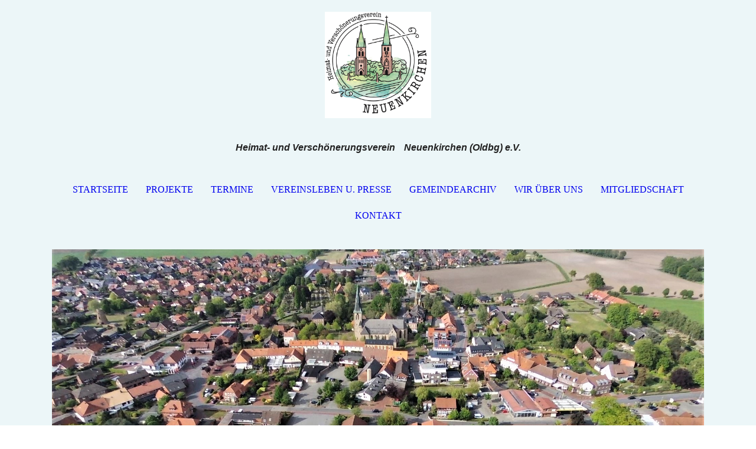

--- FILE ---
content_type: text/html; charset=utf-8
request_url: https://hvv-neuenkirchen.de/PROJEKTE
body_size: 56939
content:
<!DOCTYPE html><html lang="de"><head><meta http-equiv="Content-Type" content="text/html; charset=UTF-8"><title>Unsere Projekte</title><meta name="keywords" content="Errichtung eines neuen Aussichtsturms am Steigenberg"><link href="https://hvv-neuenkirchen.de/PROJEKTE" rel="canonical"><meta content="Unsere Projekte" property="og:title"><meta content="website" property="og:type"><meta content="https://hvv-neuenkirchen.de/PROJEKTE" property="og:url"><script>
              window.beng = window.beng || {};
              window.beng.env = {
                language: "en",
                country: "US",
                mode: "deploy",
                context: "page",
                pageId: "000001125332",
                skeletonId: "",
                scope: "HTO01FLQNMRE",
                isProtected: false,
                navigationText: "PROJEKTE",
                instance: "1",
                common_prefix: "https://homepagedesigner.telekom.de",
                design_common: "https://homepagedesigner.telekom.de/beng/designs/",
                design_template: "oem/cm_dh_087",
                path_design: "https://homepagedesigner.telekom.de/beng/designs/data/oem/cm_dh_087/",
                path_res: "https://homepagedesigner.telekom.de/res/",
                path_bengres: "https://homepagedesigner.telekom.de/beng/res/",
                masterDomain: "",
                preferredDomain: "",
                preprocessHostingUri: function(uri) {
                  
                    return uri || "";
                  
                },
                hideEmptyAreas: true
              };
            </script><script xmlns="http://www.w3.org/1999/xhtml" src="https://homepagedesigner.telekom.de/cm4all-beng-proxy/beng-proxy.js">;</script><link xmlns="http://www.w3.org/1999/xhtml" rel="stylesheet" href="https://homepagedesigner.telekom.de/.cm4all/e/static/3rdparty/font-awesome/css/font-awesome.min.css"></link><link rel="stylesheet" type="text/css" href="//homepagedesigner.telekom.de/.cm4all/res/static/libcm4all-js-widget/3.89.7/css/widget-runtime.css"/>

<link rel="stylesheet" type="text/css" href="//homepagedesigner.telekom.de/.cm4all/res/static/beng-editor/5.3.130/css/deploy.css"/>

<link rel="stylesheet" type="text/css" href="//homepagedesigner.telekom.de/.cm4all/res/static/libcm4all-js-widget/3.89.7/css/slideshow-common.css"/>

<script src="//homepagedesigner.telekom.de/.cm4all/res/static/jquery-1.7/jquery.js">;</script><script src="//homepagedesigner.telekom.de/.cm4all/res/static/prototype-1.7.3/prototype.js">;</script><script src="//homepagedesigner.telekom.de/.cm4all/res/static/jslib/1.4.1/js/legacy.js">;</script><script src="//homepagedesigner.telekom.de/.cm4all/res/static/libcm4all-js-widget/3.89.7/js/widget-runtime.js">;</script>

<script src="//homepagedesigner.telekom.de/.cm4all/res/static/libcm4all-js-widget/3.89.7/js/slideshow-common.js">;</script>

<script src="//homepagedesigner.telekom.de/.cm4all/res/static/beng-editor/5.3.130/js/deploy.js">;</script>

<link href="https://homepagedesigner.telekom.de/.cm4all/designs/static/oem/cm_dh_087/1769040019.83608/css/main.css" rel="stylesheet" type="text/css"><meta name="viewport" content="width=device-width, initial-scale=1, user-scalable=yes"><link href="https://homepagedesigner.telekom.de/.cm4all/designs/static/oem/cm_dh_087/1769040019.83608/css/responsive.css" rel="stylesheet" type="text/css"><link href="https://homepagedesigner.telekom.de/.cm4all/designs/static/oem/cm_dh_087/1769040019.83608/css/cm-templates-global-style.css" rel="stylesheet" type="text/css"><script type="text/javascript" src="https://homepagedesigner.telekom.de/.cm4all/designs/static/oem/cm_dh_087/1769040019.83608/js/effects.js"></script><script type="text/javascript" src="https://homepagedesigner.telekom.de/.cm4all/designs/static/oem/cm_dh_087/1769040019.83608/js/cm_template-focus-point.js"></script><link href="/.cm4all/handler.php/vars.css?v=20260117154647" type="text/css" rel="stylesheet"><style type="text/css">.cm-logo {background-image: url("/.cm4all/uproc.php/0/.Logo%20Heimatverein%20Neu%2025.04.png/picture-1200?_=18f490906fe");
        background-position: 50% 100%;
background-size: auto 90%;
background-repeat: no-repeat;
      }</style><script type="text/javascript">window.cmLogoWidgetId = "TKOMSI_cm4all_com_widgets_Logo_26394320";
            window.cmLogoGetCommonWidget = function (){
                return new cm4all.Common.Widget({
            base    : "/PROJEKTE",
            session : "",
            frame   : "",
            path    : "TKOMSI_cm4all_com_widgets_Logo_26394320"
        })
            };
            window.logoConfiguration = {
                "cm-logo-x" : "50%",
        "cm-logo-y" : "100%",
        "cm-logo-v" : "2.0",
        "cm-logo-w" : "auto",
        "cm-logo-h" : "90%",
        "cm-logo-di" : "oem/cm_dh_087",
        "cm-logo-u" : "uro-service://",
        "cm-logo-k" : "%7B%22ticket%22%3A%2266378f9f2341556e5412460e%22%2C%22serviceId%22%3A%220%22%2C%22locale%22%3A%22%22%2C%22path%22%3A%22%2F%22%2C%22name%22%3A%22Logo%20Heimatverein%20Neu%2025.04.png%22%2C%22origin%22%3A%22upload%22%2C%22type%22%3A%22image%2Fpng%22%2C%22size%22%3A342600%2C%22width%22%3A554%2C%22height%22%3A556%2C%22duration%22%3A%22%22%2C%22rotation%22%3A1%2C%22task%22%3A%22none%22%2C%22progress%22%3A%22none%22%2C%22result%22%3A%22none%22%2C%22source%22%3A%22%22%2C%22start%22%3A%2218f490906fe%22%2C%22now%22%3A%2218f490929a0%22%2C%22_update%22%3A16%2C%22_index%22%3A1%2C%22_media%22%3A%22image%22%2C%22_hash%22%3A%22a07fa552%22%2C%22_extension%22%3A%22%22%2C%22_xlate%22%3A%22Logo%20Heimatverein%20Neu%2025.04.png%22%2C%22_selected%22%3Atrue%7D",
        "cm-logo-bc" : "",
        "cm-logo-ln" : "",
        "cm-logo-ln$" : "",
        "cm-logo-hi" : false
        ,
        _logoBaseUrl : "uro-service:\/\/",
        _logoPath : "%7B%22ticket%22%3A%2266378f9f2341556e5412460e%22%2C%22serviceId%22%3A%220%22%2C%22locale%22%3A%22%22%2C%22path%22%3A%22%2F%22%2C%22name%22%3A%22Logo%20Heimatverein%20Neu%2025.04.png%22%2C%22origin%22%3A%22upload%22%2C%22type%22%3A%22image%2Fpng%22%2C%22size%22%3A342600%2C%22width%22%3A554%2C%22height%22%3A556%2C%22duration%22%3A%22%22%2C%22rotation%22%3A1%2C%22task%22%3A%22none%22%2C%22progress%22%3A%22none%22%2C%22result%22%3A%22none%22%2C%22source%22%3A%22%22%2C%22start%22%3A%2218f490906fe%22%2C%22now%22%3A%2218f490929a0%22%2C%22_update%22%3A16%2C%22_index%22%3A1%2C%22_media%22%3A%22image%22%2C%22_hash%22%3A%22a07fa552%22%2C%22_extension%22%3A%22%22%2C%22_xlate%22%3A%22Logo%20Heimatverein%20Neu%2025.04.png%22%2C%22_selected%22%3Atrue%7D"
        };
          jQuery(document).ready(function() {
            var logoElement = jQuery(".cm-logo");
            logoElement.attr("role", "img");
            logoElement.attr("tabindex", "0");
            logoElement.attr("aria-label", "logo");
          });
        </script><link rel="icon" href="data:;base64,iVBORw0KGgo="/><style id="cm_table_styles"></style><style id="cm_background_queries">            @media(min-width: 100px), (min-resolution: 72dpi), (-webkit-min-device-pixel-ratio: 1) {.cm-background{background-image:url("/.cm4all/uproc.php/1500/presetbackgrounds/oem/cm_dh_087/.Hintergeund_Tannen_Blau_Small.jpg/picture-200?_=19be36421e1");}}@media(min-width: 100px), (min-resolution: 144dpi), (-webkit-min-device-pixel-ratio: 2) {.cm-background{background-image:url("/.cm4all/uproc.php/1500/presetbackgrounds/oem/cm_dh_087/.Hintergeund_Tannen_Blau_Small.jpg/picture-400?_=19be36421e1");}}@media(min-width: 200px), (min-resolution: 72dpi), (-webkit-min-device-pixel-ratio: 1) {.cm-background{background-image:url("/.cm4all/uproc.php/1500/presetbackgrounds/oem/cm_dh_087/.Hintergeund_Tannen_Blau_Small.jpg/picture-400?_=19be36421e1");}}@media(min-width: 200px), (min-resolution: 144dpi), (-webkit-min-device-pixel-ratio: 2) {.cm-background{background-image:url("/.cm4all/uproc.php/1500/presetbackgrounds/oem/cm_dh_087/.Hintergeund_Tannen_Blau_Small.jpg/picture-800?_=19be36421e1");}}@media(min-width: 400px), (min-resolution: 72dpi), (-webkit-min-device-pixel-ratio: 1) {.cm-background{background-image:url("/.cm4all/uproc.php/1500/presetbackgrounds/oem/cm_dh_087/.Hintergeund_Tannen_Blau_Small.jpg/picture-800?_=19be36421e1");}}@media(min-width: 400px), (min-resolution: 144dpi), (-webkit-min-device-pixel-ratio: 2) {.cm-background{background-image:url("/.cm4all/uproc.php/1500/presetbackgrounds/oem/cm_dh_087/.Hintergeund_Tannen_Blau_Small.jpg/picture-1200?_=19be36421e1");}}@media(min-width: 600px), (min-resolution: 72dpi), (-webkit-min-device-pixel-ratio: 1) {.cm-background{background-image:url("/.cm4all/uproc.php/1500/presetbackgrounds/oem/cm_dh_087/.Hintergeund_Tannen_Blau_Small.jpg/picture-1200?_=19be36421e1");}}@media(min-width: 600px), (min-resolution: 144dpi), (-webkit-min-device-pixel-ratio: 2) {.cm-background{background-image:url("/.cm4all/uproc.php/1500/presetbackgrounds/oem/cm_dh_087/.Hintergeund_Tannen_Blau_Small.jpg/picture-1600?_=19be36421e1");}}@media(min-width: 800px), (min-resolution: 72dpi), (-webkit-min-device-pixel-ratio: 1) {.cm-background{background-image:url("/.cm4all/uproc.php/1500/presetbackgrounds/oem/cm_dh_087/.Hintergeund_Tannen_Blau_Small.jpg/picture-1600?_=19be36421e1");}}@media(min-width: 800px), (min-resolution: 144dpi), (-webkit-min-device-pixel-ratio: 2) {.cm-background{background-image:url("/.cm4all/uproc.php/1500/presetbackgrounds/oem/cm_dh_087/.Hintergeund_Tannen_Blau_Small.jpg/picture-2600?_=19be36421e1");}}
</style><script type="application/x-cm4all-cookie-consent" data-code=""></script></head><body ondrop="return false;" class=" device-desktop cm-deploy cm-deploy-342 cm-deploy-4x"><div class="cm-background" data-cm-qa-bg="image"></div><div class="cm-background-video" data-cm-qa-bg="video"></div><div class="cm-background-effects" data-cm-qa-bg="effect"></div><div class="cm-templates-container content_wrapper"><div class="main_wrapper"><header class="header_wrapper"><div class="cm_can_be_empty" id="cm-template-logo-container"><div class="cm-templates-logo cm-logo" id="logo"></div></div><div class="title_wrapper cm_can_be_empty"><div class="title cm_can_be_empty cm-templates-heading__title" id="title" style=""><span style="color: #222222; font-family: Arial, sans-serif;"><strong><em>Heimat- und Verschönerungsverein</em></strong></span></div><div class="subtitle cm_can_be_empty cm-templates-heading__subtitle" id="subtitle" style=""><span style="color: #222222; font-family: Arial, sans-serif;"><strong><em>Neuenkirchen (Oldbg) e.V.</em></strong></span></div></div></header><nav class="navigation_wrapper" id="cm_navigation"><ul id="cm_mainnavigation"><li id="cm_navigation_pid_1125333"><a title="STARTSEITE" href="/STARTSEITE" class="cm_anchor">STARTSEITE</a></li><li id="cm_navigation_pid_1125332" class="cm_current"><a title="PROJEKTE" href="/PROJEKTE" class="cm_anchor">PROJEKTE</a></li><li id="cm_navigation_pid_1125330"><a title="TERMINE" href="/TERMINE" class="cm_anchor">TERMINE</a></li><li id="cm_navigation_pid_1125331"><a title="VEREINSLEBEN U. PRESSE" href="/VEREINSLEBEN-U-PRESSE" class="cm_anchor">VEREINSLEBEN U. PRESSE</a></li><li id="cm_navigation_pid_1125942"><a title="GEMEINDEARCHIV" href="/GEMEINDEARCHIV" class="cm_anchor">GEMEINDEARCHIV</a></li><li id="cm_navigation_pid_1125329"><a title="WIR ÜBER UNS" href="/WIR-UeBER-UNS" class="cm_anchor">WIR ÜBER UNS</a></li><li id="cm_navigation_pid_1125940"><a title="MITGLIEDSCHAFT" href="/MITGLIEDSCHAFT" class="cm_anchor">MITGLIEDSCHAFT</a></li><li id="cm_navigation_pid_1125328"><a title=" KONTAKT" href="/KONTAKT" class="cm_anchor"> KONTAKT</a></li></ul></nav><div class="cm-template-keyvisual__media cm_can_be_empty cm-kv-0" id="keyvisual"></div><div class="table_wrapper"><div class="table_cell table_color_left"><div class="subnavigation_wrapper cm_with_forcesub" id="cm_subnavigation" style="display: none;"></div></div><div class="table_cell table_color_right"><main class="cm-template-content__main design_content cm-templates-text" id="content_main" data-cm-hintable="yes"><h3><span style="font-weight: 700; font-size: 24px; font-family: Pavanam, sans-serif;">Neubau Aussichtstum am Steigenberg</span></h3><p><br></p><p><span style="font-family: Arial, sans-serif; color: #222222;"><strong>Liebe Heimatfreunde!</strong></span></p><p><span style="font-family: Arial, sans-serif; color: #222222;">Es ist soweit!<br></span></p><div class="clearFloating" style="clear:both;height: 0px; width: auto;"></div><div id="widgetcontainer_TKOMSI_cm4all_com_widgets_UroPhoto_26401666" class="cm_widget cm4all_com_widgets_UroPhoto cm_widget_float_right" style="width:32.2%; max-width:450px; "><div class="cm_widget_anchor"><a name="TKOMSI_cm4all_com_widgets_UroPhoto_26401666" id="widgetanchor_TKOMSI_cm4all_com_widgets_UroPhoto_26401666"><!--cm4all.com.widgets.UroPhoto--></a></div><div xmlns="http://www.w3.org/1999/xhtml" data-uro-type="image" style="width:100%;height:100%;" id="uroPhotoOuterTKOMSI_cm4all_com_widgets_UroPhoto_26401666"><a rel="noreferrer noopener" target="TKOMSI_cm4all_com_widgets_UroPhoto_26401666" href="https://www.om-online.de/om/weg-fur-abriss-des-aussichtsturms-auf-neuenkirchener-steigenberg-ist-frei-100485" style="border:none">            <picture><source srcset="/.cm4all/uproc.php/0/.aussichtsturm.jpg/picture-1600?_=189f37c8572 1x, /.cm4all/uproc.php/0/.aussichtsturm.jpg/picture-2600?_=189f37c8572 2x" media="(min-width:800px)"><source srcset="/.cm4all/uproc.php/0/.aussichtsturm.jpg/picture-1200?_=189f37c8572 1x, /.cm4all/uproc.php/0/.aussichtsturm.jpg/picture-1600?_=189f37c8572 2x" media="(min-width:600px)"><source srcset="/.cm4all/uproc.php/0/.aussichtsturm.jpg/picture-800?_=189f37c8572 1x, /.cm4all/uproc.php/0/.aussichtsturm.jpg/picture-1200?_=189f37c8572 2x" media="(min-width:400px)"><source srcset="/.cm4all/uproc.php/0/.aussichtsturm.jpg/picture-400?_=189f37c8572 1x, /.cm4all/uproc.php/0/.aussichtsturm.jpg/picture-800?_=189f37c8572 2x" media="(min-width:200px)"><source srcset="/.cm4all/uproc.php/0/.aussichtsturm.jpg/picture-200?_=189f37c8572 1x, /.cm4all/uproc.php/0/.aussichtsturm.jpg/picture-400?_=189f37c8572 2x" media="(min-width:100px)"><img src="/.cm4all/uproc.php/0/.aussichtsturm.jpg/picture-200?_=189f37c8572" data-uro-original="/.cm4all/uproc.php/0/aussichtsturm.jpg?_=189f37c8572" onerror="uroGlobal().util.error(this, '', 'uro-widget')" data-uro-width="450" data-uro-height="600" alt="" style="width:100%;" title="" loading="lazy"></picture>
<span>alter Aussichtsturm am Steigenberg (in 2022 zurückgebaut)</span></a></div></div><div style="text-align: justify;"><span style="font-family: Arial, sans-serif; color: #222222;">Der Heimatverein Neuenkirchen sieht große Chancen, den inzwischen bereits abgebauten alten Aussichtsturm auf dem Steigenberg neu errichten lassen zu können. Mit dem Aussichtsturm verbinden viele von Euch ganz persönliche, interessante und emotional anrührende Geschichten. Man erinnert sich gerne an eine Rast in der Schutzhütte, an die vielen Aufstiege zur Aussichtsplattform und an die schöne Aussicht von dort ganz oben. Der Aussichtsturm und der Steigenberg war ein gern aufgesuchtes Ziel und hatte als Top-Naherholungsgebiet eine große regionale Bedeutung. Im Laufe der Jahre hatte auch unser Aussichtsturm unter den Witterungseinflüssen gelitten, musste gesperrt- und am Ende zurückgebaut werden. </span></div><p> </p><p style="text-align: justify;"><span style="font-family: Arial, sans-serif; color: #222222;">Nun geht es um einen Neubau, der dem Heimatverein inzwischen als machbar erscheint. Wir sind sicher, dass ein neuer Aussichtsturm und evtl. weitere Freizeiteinrichtungen am Steigenberg diesen Ort erneut zu einem touristischen Anziehungspunkt für Jung und Alt werden lassen kann. Aber in erster Linie dient er der Naherholung der Bürgerinnen und Bürger von Neuenkirchen-Vörden. </span><span style="color: #222222; font-family: Arial, sans-serif;">Die Geschichte des Steigenberges muss weitergehen!</span></p><div class="clearFloating" style="clear:both;height: 0px; width: auto;"></div><div id="widgetcontainer_TKOMSI_com_cm4all_wdn_PhotoGallery_26839679" class="
				    cm_widget_block
					cm_widget com_cm4all_wdn_PhotoGallery cm_widget_block_center" style="width:100%; max-width:100%; "><div class="cm_widget_anchor"><a name="TKOMSI_com_cm4all_wdn_PhotoGallery_26839679" id="widgetanchor_TKOMSI_com_cm4all_wdn_PhotoGallery_26839679"><!--com.cm4all.wdn.PhotoGallery--></a></div></div><div class="clearFloating" style="clear:both;height: 0px; width: auto;"></div><div id="widgetcontainer_TKOMSI_cm4all_com_widgets_UroPhoto_26731186" class="cm_widget cm4all_com_widgets_UroPhoto cm_widget_float_right" style="width:31.9%; max-width:1654px; "><div class="cm_widget_anchor"><a name="TKOMSI_cm4all_com_widgets_UroPhoto_26731186" id="widgetanchor_TKOMSI_cm4all_com_widgets_UroPhoto_26731186"><!--cm4all.com.widgets.UroPhoto--></a></div><div xmlns="http://www.w3.org/1999/xhtml" data-uro-type="image" style="width:100%;height:100%;" id="uroPhotoOuterTKOMSI_cm4all_com_widgets_UroPhoto_26731186"><script type="text/javascript">
                window.uroPhotoWidget_doShow = function(id) {
                    var pSrc = document.getElementById(id).querySelector("img").currentSrc;
                    jQuery("<img/>").css({"max-width":"100%", "max-height":"100%"}).attr("src", pSrc).load(function() {
                        // is it a number and larger than 0 ..., Number.isInteger does not exists in IE
                        if (!isNaN(parseInt(this.width)) && this.width > 0) {
                            Common.openFullscreenImage(pSrc);
                        } else {
                            // TODO: Most likley this is an svg where we need the aspect ratio.
                            // Until we know this, just open with some minimal dimension.
                            Common.openFullscreenImage(pSrc, {minWidth:640, height:480});
                        }
                    });
                };
                </script><a onclick="uroPhotoWidget_doShow('panchorTKOMSI_cm4all_com_widgets_UroPhoto_26731186')" href="javascript:;" style="border:0px;" id="panchorTKOMSI_cm4all_com_widgets_UroPhoto_26731186">            <picture><source srcset="/.cm4all/uproc.php/0/.Spendenkonto-Aussichtsturm-Steigenberg.jpg/picture-1600?_=18dac9a61d1 1x, /.cm4all/uproc.php/0/.Spendenkonto-Aussichtsturm-Steigenberg.jpg/picture-2600?_=18dac9a61d1 2x" media="(min-width:800px)"><source srcset="/.cm4all/uproc.php/0/.Spendenkonto-Aussichtsturm-Steigenberg.jpg/picture-1200?_=18dac9a61d1 1x, /.cm4all/uproc.php/0/.Spendenkonto-Aussichtsturm-Steigenberg.jpg/picture-1600?_=18dac9a61d1 2x" media="(min-width:600px)"><source srcset="/.cm4all/uproc.php/0/.Spendenkonto-Aussichtsturm-Steigenberg.jpg/picture-800?_=18dac9a61d1 1x, /.cm4all/uproc.php/0/.Spendenkonto-Aussichtsturm-Steigenberg.jpg/picture-1200?_=18dac9a61d1 2x" media="(min-width:400px)"><source srcset="/.cm4all/uproc.php/0/.Spendenkonto-Aussichtsturm-Steigenberg.jpg/picture-400?_=18dac9a61d1 1x, /.cm4all/uproc.php/0/.Spendenkonto-Aussichtsturm-Steigenberg.jpg/picture-800?_=18dac9a61d1 2x" media="(min-width:200px)"><source srcset="/.cm4all/uproc.php/0/.Spendenkonto-Aussichtsturm-Steigenberg.jpg/picture-200?_=18dac9a61d1 1x, /.cm4all/uproc.php/0/.Spendenkonto-Aussichtsturm-Steigenberg.jpg/picture-400?_=18dac9a61d1 2x" media="(min-width:100px)"><img src="/.cm4all/uproc.php/0/.Spendenkonto-Aussichtsturm-Steigenberg.jpg/picture-200?_=18dac9a61d1" data-uro-original="/.cm4all/uproc.php/0/Spendenkonto-Aussichtsturm-Steigenberg.jpg?_=18dac9a61d1" onerror="uroGlobal().util.error(this, '', 'uro-widget')" data-uro-width="1654" data-uro-height="2339" alt="" style="width:100%;" title="" loading="lazy"></picture>
<span>Informationen zu Spenden f. Aussichtsturm</span></a></div></div><p style="text-align: justify;"><span style="font-family: Arial, sans-serif; color: #222222;">Unter dieser Prämisse stand die Veranstaltung im Kulturbahnhof Neuenkirchen-Vörden am 30.September 2022 um 18:30 Uhr:</span></p><p> </p><div style="text-align: center;"><strong><em style="font-family: Arial, sans-serif; color: #222222;">"Zukunftsgestaltung des Steigenbergs - wir wünschen uns den Aussichtsturm"</em></strong></div><div style="text-align: center;"><br></div><div style="text-align: justify;"><span style="font-family: Arial, sans-serif; color: #222222;">Das war die große Message bei der vom Heimatverein Neuenkirchen ausgerichteten Veranstaltung im Kulturbahnhof. Vor einer starken Kulisse und vielen Besuchern (ca. 60 Pers.) durften sich auch unser Landtagsabgeordneter Christian Calderone und der Vorsitzende des Ortsverband Neuenkirchen Tobias Lahrmann zu Wort melden. Herr Calderone berichtete über die verschiedenen Fördertöpfe, während Tobias Lahrmann die Besucher auf die Unterstützung dieser ambitionierten Projektes einschwor. Eins wurde ganz deutlich: es geht nur zusammen! Keiner schafft es alleine, aber alle können es zusammen schaffen!. Aus diesem Grund ging die klare Botschaft an die Ratsmitglieder und den Bürgermeister: <strong><em>zeigt uns Eure klare Bereitschaft und Zusage, das Projekt Neubau eines Aussichtsturm am Steigenberg zu verwirklichen. Bltte beantragt Fördergelder aus den vorhandenen Möglichkeiten!. </em></strong></span></div><div style="text-align: justify;"><br></div><div style="text-align: justify;"><span style="font-family: Arial, sans-serif; color: #222222;"><strong><em>Ludger Bley</em></strong></span></div><div style="text-align: justify;"><br></div><div style="text-align: justify;"><span style="font-family: Arial, sans-serif; color: #222222;">Jetzt schreiben wir das Jahr 2023. In der Zwischenzeit hat sich Herr Ludger Bley aus der Vorstandsarbeit zurückgezogen. In seiner langjährigen Mitgliedschaft und als Vorstandsvorsitzender des Heimat- und Verschönerungsvereins Neuenkirchen e.V. hat Herr Ludger Bley, durch sein unermüdliches Engagement, sehr viel für unseren Verein getan. Ihm sind wir zu großem Dank verpflichtet. Er hat sich in den letzten Jahren seiner Amtszeit mit allen verfügbaren Mitteln für den Erhalt des Aussichtsturms eingesetzt. Als klar war, dass der Turm nicht zu halten war, hat er er sich unverzüglich an die Verwirklichung eines neuen Aussichtsturms an alter Stelle gemacht. Dazu gehörte auch die Veranstaltung am 30.09.2022 im Kulturbahnhof Neuenkirchen wo er und sein Anliegen auf großes Interesse gestoßen ist und viele Unterstützer aus der Politik, wie z. B. Christian Calderone, Landtagsabgeordneter der CDU im Landtag Hannover und Tobias Lahrmann, Vorsitzender des Ortsverbands der CDU in Neuenkirchen, usw. gefunden hat. Dazu kommen zahlreiche Vereine und Bürgerinnen und Bürger. Einzig der Rückhalt aus der Verwaltung der Gemeinde Neuenkirchen-Vörden fehlte in dieser Zeit.</span></div><div style="text-align: justify;"><br></div><div style="text-align: justify;"><span style="font-family: Arial, sans-serif; color: #222222;">Mittlerweile haben wir einen Arbeitskreis ins Leben gerufen und ein Konzept zur Verwirklichung des neuen Aussichtsturms ausgearbeitet.<em> </em>Im Rahmen des diesjährigen Sommerempfangs der CDU Ortsgruppe Neuenkirchen am 24.08.2023, in Zusammenarbeit mit dem Heimat- und Verschönerungsverein Neuenkirchen (Oldb) e. V., stand die Errichtung eines neuen Aussichtsturms auf der Agenda. Dazu hatte man sich an der Stelle des alten Aussichtsturms auf dem Steigenberg  zusammengefunden. Die hohe Beteiligung der Bürgerinnen und Bürger zeigte das große Interesse an einem neuen Aussichtsturm. Hier der Bericht der CDU Ortsgruppe Neuenkirchen und einige Bilder von der Veranstaltung:</span></div><div style="text-align: justify;"><br></div><div style="text-align: justify;"><span style="font-family: Arial, sans-serif; color: #222222;"> <em>„Steter Tropfen höhlt den Stein 💧“</em></span></div><div class="clearFloating" style="clear:both;height: 0px; width: auto;"></div><div id="widgetcontainer_TKOMSI_cm4all_com_widgets_UroPhoto_26417767" class="cm_widget cm4all_com_widgets_UroPhoto cm_widget_float_right" style="width:15.2%; max-width:1080px; "><div class="cm_widget_anchor"><a name="TKOMSI_cm4all_com_widgets_UroPhoto_26417767" id="widgetanchor_TKOMSI_cm4all_com_widgets_UroPhoto_26417767"><!--cm4all.com.widgets.UroPhoto--></a></div><div xmlns="http://www.w3.org/1999/xhtml" data-uro-type="image" style="width:100%;height:100%;" id="uroPhotoOuterTKOMSI_cm4all_com_widgets_UroPhoto_26417767"><script type="text/javascript">
                window.uroPhotoWidget_doShow = function(id) {
                    var pSrc = document.getElementById(id).querySelector("img").currentSrc;
                    jQuery("<img/>").css({"max-width":"100%", "max-height":"100%"}).attr("src", pSrc).load(function() {
                        // is it a number and larger than 0 ..., Number.isInteger does not exists in IE
                        if (!isNaN(parseInt(this.width)) && this.width > 0) {
                            Common.openFullscreenImage(pSrc);
                        } else {
                            // TODO: Most likley this is an svg where we need the aspect ratio.
                            // Until we know this, just open with some minimal dimension.
                            Common.openFullscreenImage(pSrc, {minWidth:640, height:480});
                        }
                    });
                };
                </script><a onclick="uroPhotoWidget_doShow('panchorTKOMSI_cm4all_com_widgets_UroPhoto_26417767')" href="javascript:;" style="border:0px;" id="panchorTKOMSI_cm4all_com_widgets_UroPhoto_26417767">            <picture><source srcset="/.cm4all/uproc.php/0/.WhatsApp%20Bild%202023-07-12%20um%2022.36.40neu.jpg/picture-1600?_=189f37d75e8 1x, /.cm4all/uproc.php/0/.WhatsApp%20Bild%202023-07-12%20um%2022.36.40neu.jpg/picture-2600?_=189f37d75e8 2x" media="(min-width:800px)"><source srcset="/.cm4all/uproc.php/0/.WhatsApp%20Bild%202023-07-12%20um%2022.36.40neu.jpg/picture-1200?_=189f37d75e8 1x, /.cm4all/uproc.php/0/.WhatsApp%20Bild%202023-07-12%20um%2022.36.40neu.jpg/picture-1600?_=189f37d75e8 2x" media="(min-width:600px)"><source srcset="/.cm4all/uproc.php/0/.WhatsApp%20Bild%202023-07-12%20um%2022.36.40neu.jpg/picture-800?_=189f37d75e8 1x, /.cm4all/uproc.php/0/.WhatsApp%20Bild%202023-07-12%20um%2022.36.40neu.jpg/picture-1200?_=189f37d75e8 2x" media="(min-width:400px)"><source srcset="/.cm4all/uproc.php/0/.WhatsApp%20Bild%202023-07-12%20um%2022.36.40neu.jpg/picture-400?_=189f37d75e8 1x, /.cm4all/uproc.php/0/.WhatsApp%20Bild%202023-07-12%20um%2022.36.40neu.jpg/picture-800?_=189f37d75e8 2x" media="(min-width:200px)"><source srcset="/.cm4all/uproc.php/0/.WhatsApp%20Bild%202023-07-12%20um%2022.36.40neu.jpg/picture-200?_=189f37d75e8 1x, /.cm4all/uproc.php/0/.WhatsApp%20Bild%202023-07-12%20um%2022.36.40neu.jpg/picture-400?_=189f37d75e8 2x" media="(min-width:100px)"><img src="/.cm4all/uproc.php/0/.WhatsApp%20Bild%202023-07-12%20um%2022.36.40neu.jpg/picture-200?_=189f37d75e8" data-uro-original="/.cm4all/uproc.php/0/WhatsApp%20Bild%202023-07-12%20um%2022.36.40neu.jpg?_=189f37d75e8" onerror="uroGlobal().util.error(this, '', 'uro-widget')" data-uro-width="1080" data-uro-height="1080" alt="" style="width:100%;" title="" loading="lazy"></picture>
<span></span></a></div></div><div style="text-align: justify;"><span style="font-family: Arial, sans-serif; color: #222222;"><em><br>Petrus hatte es heute gut mit dem 2.Sommerempfang der CDU Neuenkirchen gemeint und bescherte den vielen Interessierten einen wunderschönen Rahmen vor einer traumhaften Kulisse ♥️🤩<br>Zusammen mit dem Heimatverein beschäftigte sich der Ortsverband mit der Frage : „Was ist denn nun mit einem neuen Aussichtsturm auf dem Steigenberg?“ <a href="https://www.facebook.com/kurt.grefenkamp?__cft__%5B0%5D=AZUVVaU-q6SmaiVcXBbBojSnRzqF_q9TUVX5P5lVwUKl-qTnUpqRRicQhhfsP5w6n8CPr8-PT2ddRQPaCgNsS_SL5vWtdeP3Xyx93hgGhG49RVFt1aeaHyIOR-58vD1a6cE&amp;__tn__=-%5DK-R" target="_blank" rel="noreferrer noopener" class="cm_anchor">Kurt Grefenkamp</a> als Vorsitzender des Heimatvereins und der Vorsitzende der CDU Neuenkirchen <a href="https://www.facebook.com/tobias.lahrmann.1?__cft__%5B0%5D=AZUVVaU-q6SmaiVcXBbBojSnRzqF_q9TUVX5P5lVwUKl-qTnUpqRRicQhhfsP5w6n8CPr8-PT2ddRQPaCgNsS_SL5vWtdeP3Xyx93hgGhG49RVFt1aeaHyIOR-58vD1a6cE&amp;__tn__=-%5DK-R" target="_blank" rel="noreferrer noopener" class="cm_anchor">Tobias Lahrmann</a><a href="" target="_blank" rel="noreferrer noopener" class="cm_anchor"></a> führten durch den Abend und klärten über den aktuellen Stand der Dinge auf. Egal ob Fördertöpfe, Baukosten oder auch die Gestaltung des Turmes - keine Frage blieb unbeantwortet ℹ️ 🏗️ 💰 Vielen Dank auch an <a href="https://www.facebook.com/christian.calderone?__cft__%5B0%5D=AZUVVaU-q6SmaiVcXBbBojSnRzqF_q9TUVX5P5lVwUKl-qTnUpqRRicQhhfsP5w6n8CPr8-PT2ddRQPaCgNsS_SL5vWtdeP3Xyx93hgGhG49RVFt1aeaHyIOR-58vD1a6cE&amp;__tn__=-%5DK-R" target="_blank" rel="noreferrer noopener" class="cm_anchor">Christian Calderone</a> für seine mitgebrachte Zeit und dem Angebot mit dem Arbeitskreis nach Hannover zu fahren , um die wichtigen politischen Türen für dieses ambitionierte Projekt zu öffnen 🙏🏻<br>Die vielen wertvollen Ideen aus der anschließenden Fragerunde sind nun ein immens wichtiger Baustein für die kommenden Monate. Sowohl der Heimatverein als auch der Ortsverband Neuenkirchen bedanken sich für das große Interesse bei den zahlreichen Besuchern. Neuenkirchen steht hinter diesem Projekt und der Heimatverein wird weiterhin hart daran arbeiten, dieses Projekt auch zum Abschluss zu bringen 🏁 ✅</em></span></div><div class="clearFloating" style="clear:both;height: 0px; width: auto;"></div><div id="widgetcontainer_TKOMSI_com_cm4all_wdn_PhotoGallery_26417776" class="
				    cm_widget_block
					cm_widget com_cm4all_wdn_PhotoGallery cm_widget_block_center" style="width:100%; max-width:100%; "><div class="cm_widget_anchor"><a name="TKOMSI_com_cm4all_wdn_PhotoGallery_26417776" id="widgetanchor_TKOMSI_com_cm4all_wdn_PhotoGallery_26417776"><!--com.cm4all.wdn.PhotoGallery--></a></div></div><div style="text-align: justify;"><span style="font-family: Arial, sans-serif; color: #222222;"><em><br>Wir bleiben im Austausch 🤝</em></span></div><div style="text-align: justify;"><span style="font-family: Arial, sans-serif; color: #222222;"><em><br><a href="https://www.facebook.com/hashtag/sommerempfang?__eep__=6&amp;__cft__%5B0%5D=AZUVVaU-q6SmaiVcXBbBojSnRzqF_q9TUVX5P5lVwUKl-qTnUpqRRicQhhfsP5w6n8CPr8-PT2ddRQPaCgNsS_SL5vWtdeP3Xyx93hgGhG49RVFt1aeaHyIOR-58vD1a6cE&amp;__tn__=*NK-R" target="_blank" rel="noreferrer noopener" class="cm_anchor">#sommerempfang</a> <a href="https://www.facebook.com/hashtag/aussichtsturm?__eep__=6&amp;__cft__%5B0%5D=AZUVVaU-q6SmaiVcXBbBojSnRzqF_q9TUVX5P5lVwUKl-qTnUpqRRicQhhfsP5w6n8CPr8-PT2ddRQPaCgNsS_SL5vWtdeP3Xyx93hgGhG49RVFt1aeaHyIOR-58vD1a6cE&amp;__tn__=*NK-R" target="_blank" rel="noreferrer noopener" class="cm_anchor">#aussichtsturm</a> <a href="https://www.facebook.com/hashtag/f%C3%BCralle?__eep__=6&amp;__cft__%5B0%5D=AZUVVaU-q6SmaiVcXBbBojSnRzqF_q9TUVX5P5lVwUKl-qTnUpqRRicQhhfsP5w6n8CPr8-PT2ddRQPaCgNsS_SL5vWtdeP3Xyx93hgGhG49RVFt1aeaHyIOR-58vD1a6cE&amp;__tn__=*NK-R" target="_blank" rel="noreferrer noopener" class="cm_anchor">#füralle</a> <a href="https://www.facebook.com/hashtag/vielarbeit?__eep__=6&amp;__cft__%5B0%5D=AZUVVaU-q6SmaiVcXBbBojSnRzqF_q9TUVX5P5lVwUKl-qTnUpqRRicQhhfsP5w6n8CPr8-PT2ddRQPaCgNsS_SL5vWtdeP3Xyx93hgGhG49RVFt1aeaHyIOR-58vD1a6cE&amp;__tn__=*NK-R" target="_blank" rel="noreferrer noopener" class="cm_anchor">#vielarbeit</a> <a href="https://www.facebook.com/hashtag/heimatverein?__eep__=6&amp;__cft__%5B0%5D=AZUVVaU-q6SmaiVcXBbBojSnRzqF_q9TUVX5P5lVwUKl-qTnUpqRRicQhhfsP5w6n8CPr8-PT2ddRQPaCgNsS_SL5vWtdeP3Xyx93hgGhG49RVFt1aeaHyIOR-58vD1a6cE&amp;__tn__=*NK-R" target="_blank" rel="noreferrer noopener" class="cm_anchor">#heimatverein</a> <a href="https://www.facebook.com/hashtag/einfachmalmachen?__eep__=6&amp;__cft__%5B0%5D=AZUVVaU-q6SmaiVcXBbBojSnRzqF_q9TUVX5P5lVwUKl-qTnUpqRRicQhhfsP5w6n8CPr8-PT2ddRQPaCgNsS_SL5vWtdeP3Xyx93hgGhG49RVFt1aeaHyIOR-58vD1a6cE&amp;__tn__=*NK-R" target="_blank" rel="noreferrer noopener" class="cm_anchor">#einfachmalmachen</a> <a href="https://www.facebook.com/hashtag/cdu?__eep__=6&amp;__cft__%5B0%5D=AZUVVaU-q6SmaiVcXBbBojSnRzqF_q9TUVX5P5lVwUKl-qTnUpqRRicQhhfsP5w6n8CPr8-PT2ddRQPaCgNsS_SL5vWtdeP3Xyx93hgGhG49RVFt1aeaHyIOR-58vD1a6cE&amp;__tn__=*NK-R" target="_blank" rel="noreferrer noopener" class="cm_anchor">#cdu</a> <a href="https://www.facebook.com/hashtag/w%C3%BCrf%C3%BCrhier?__eep__=6&amp;__cft__%5B0%5D=AZUVVaU-q6SmaiVcXBbBojSnRzqF_q9TUVX5P5lVwUKl-qTnUpqRRicQhhfsP5w6n8CPr8-PT2ddRQPaCgNsS_SL5vWtdeP3Xyx93hgGhG49RVFt1aeaHyIOR-58vD1a6cE&amp;__tn__=*NK-R" target="_blank" rel="noreferrer noopener" class="cm_anchor">#würfürhier</a></em></span></div><div style="text-align: justify;"><br></div><div style="text-align: justify;"><br></div><div style="text-align: justify;"><span style="font-family: Arial, sans-serif;"><strong><em><span style="color: #ff0000;">Neu -</span><span style="color: #222222;"> Details und aktueller Entwicklungsstand des Projekts "Neubau Aussichtsturm am Steigenberg"        </span><span style="color: #ff0000;">Stand: 24.08.2023</span></em></strong></span></div><div style="text-align: justify;"><br></div><div style="text-align: justify;"><span style="color: #222222; font-family: Arial, sans-serif;">Es hat sich einiges getan. Im Rahmen des zweiten Sommerempfangs der CDU Neuenkirchen berichtete unser 2. Vorsitzender Kurt Grefenkamp, der gemeinsam mit Norbert Hagedorn, Josef Schönfeld und Reinhard Lahrmann den Arbeitskreis "Aussichtsturm Steigenberg" anführt, über den Stand der Dinge. Eine erste Kostenschätzung für den neuen Turm, der in Stahl - Bauweise ausgeführt werden soll, liegt ohne Dach, aber incl. Fundament, bei 650.000 Euro. Die Kosten für das Dach, dass nach Ansicht des Arbeitskreises des Heimatvereins unabdingbar ist, werden auf 50.000 Euro beziffert. Die Höhe des neuen Turms ist mit 30 Metern angegeben, um auch in Zukunft den uneingeschränkten Ausblick, über die Bäume hinweg, zu gewährleisten. Der Turm wird über 160 Stufen verfügen. In gewissen Abständen sollen Plattformen eingepasst werden. Bauherr wird der Heimat- und Verschönerungsverein Neuenkirchen (Oldb) e.V. sein: "Wir sehen uns in der Lage zu sagen, dass das unser Projekt ist", betonte Herr Grefenkamp. Der Baustart, für die Errichtung des Turms, wird nicht vor 2025 erwartet.</span></div><div style="text-align: justify;"><br></div><div style="text-align: justify;"><span style="color: #222222; font-family: Arial, sans-serif;">Die Vorarbeiten sind noch nicht soweit abgeschlossen, dass wir Anträge auf Fördergelder stellen können. "Wir sind erst bei 80%, müssen aber 100 Prozent der Vorbereitung erledigt haben", sagte der CDU Vorsitzende Tobias Lahrmann, der den Heimatverein bei den Finanzierungsfragen unterstützt. Christian Calderone, Mitglied des Landtags in Hannover, und Unterstützer des Vorhabens erklärte, er werde dazu einen Termin mit der N-Bank in Hannover und einem Vertreter des niedersächsichen Wirtschaftsministeriums organisieren. Nach seiner Meinung werde der Heimatverein wohl in erster Linie auf finanzielle Hilfen aus touristischen Programmen setzen müssen. Die Zeichen stehen gut, aber so richtig grünes Licht für eine Förderung gibt es derzeit noch nicht, war seine Aussage. Unterstützung hat sich der Heimatverein aber schon jetzt durch die sieben Eigentümer der Parzellen auf dem Steigenberg gesichert. Dazu kommt, dass die Clemens-August-Klinik keine Bedenken hinsichtlich eines neuen Aussichtsturms hegt. Bedenken habe man ausschließlich wegen des alten Turms aus dem Jahr 1972 gehabt, da er zuletzt in schlechtem Zustand- und für Besucher gesperrt war. Unser 2. Vorsitzender Kurt Grefenkamp wies in seiner Rede noch einmal darauf hin, dass Fördergelder allein nicht reichen werden um das Projekt zu einem Erfolg zu machen. Hilfreich wären, neben einer breiten Akzeptanz in der Bevölkerung, auch Spenden von Bürgern, Organisationen, Vereine und Verbände aus der Gemeinde. </span></div><div style="text-align: justify;"><br></div><div style="text-align: justify;"><span style="color: #222222; font-family: Arial, sans-serif;">Wenn alles gut läuft, soll es nicht bei einem Turm auf dem Steigenberg bleiben. Angestrebt wird auch eine touristische Aufwertung des Umfelds des Turms. Nach Aussage von Tobias Lahrmann soll das Umfeld des Turms neu gestaltet werden. Das könne allerdings, nach seinen Worten, nicht der Heimatverein übernehmen. Herr Bernd Stolle, Geschäftsführer der Tourist-Information Erholungsgebiet Dammer Berge sieht es genauso. Er regte an auf dem Steigenberg einen Barfuß- und Gesundheitspark unter dem Motto "Leben fühlen" zu schaffen. Dazu sollten dann auch Fitnessgeräte gehören. Den Bau des Turms auf dem Steigenberg begrüßte Herr Stolle ausdrücklich. Unter touristischen Gesichtspunkten wäre ein, über das ganze Jahr frei zugänglicher Turm, eine Attraktion die zusätzliche Gäste anlocken würde. Der Aussichtsturm auf dem Dammer Mord-Kuhlenberg zeige ganz klar welch hohen Stellenwert solche Punkte haben. Um das Projekt zu fördern und eine touristische Aufwertung des Steigenbergs zu erlangen, soll eine gleichnamige Wanderroute eingerichtet werden. Sie wird im Masterplan "Wandern" des Landkreises Vechta als 11,5 Kilometer lange Route ausgewiesen. Dazu sollen sich zwei kürzere Varianten gesellen. So schloss der offizielle Teil der Informationsveranstaltung. H.B.M.     </span></div><div style="text-align: justify;"><br></div><div class="clearFloating" style="clear:both;height: 0px; width: auto;"></div><div id="widgetcontainer_TKOMSI_com_cm4all_wdn_PhotoGallery_26419155" class="
				    cm_widget_block
					cm_widget com_cm4all_wdn_PhotoGallery cm_widget_block_center" style="width:100%; max-width:100%; "><div class="cm_widget_anchor"><a name="TKOMSI_com_cm4all_wdn_PhotoGallery_26419155" id="widgetanchor_TKOMSI_com_cm4all_wdn_PhotoGallery_26419155"><!--com.cm4all.wdn.PhotoGallery--></a></div></div><div style="text-align: justify;"><br></div><div style="text-align: justify;"><span style="color: #222222; font-family: Arial, sans-serif;">Weitere Informationen folgen...</span><br></div><div style="text-align: justify;"><br></div><div class="clearFloating" style="clear:both;height: 0px; width: auto;"></div><div id="widgetcontainer_TKOMSI_cm4all_com_widgets_UroPhoto_26403415" class="
				    cm_widget_block
					cm_widget cm4all_com_widgets_UroPhoto cm_widget_block_center" style="width:100%; max-width:326px; "><div class="cm_widget_anchor"><a name="TKOMSI_cm4all_com_widgets_UroPhoto_26403415" id="widgetanchor_TKOMSI_cm4all_com_widgets_UroPhoto_26403415"><!--cm4all.com.widgets.UroPhoto--></a></div><div xmlns="http://www.w3.org/1999/xhtml" data-uro-type="image" style="width:100%;height:100%;" id="uroPhotoOuterTKOMSI_cm4all_com_widgets_UroPhoto_26403415"><a rel="noreferrer noopener" target="TKOMSI_cm4all_com_widgets_UroPhoto_26403415" href="https://www.dammer-berge.de/" style="border:none">            <picture><source srcset="/.cm4all/uproc.php/0/.image003.jpg/picture-1600?_=189f92d847a 1x, /.cm4all/uproc.php/0/.image003.jpg/picture-2600?_=189f92d847a 2x" media="(min-width:800px)"><source srcset="/.cm4all/uproc.php/0/.image003.jpg/picture-1200?_=189f92d847a 1x, /.cm4all/uproc.php/0/.image003.jpg/picture-1600?_=189f92d847a 2x" media="(min-width:600px)"><source srcset="/.cm4all/uproc.php/0/.image003.jpg/picture-800?_=189f92d847a 1x, /.cm4all/uproc.php/0/.image003.jpg/picture-1200?_=189f92d847a 2x" media="(min-width:400px)"><source srcset="/.cm4all/uproc.php/0/.image003.jpg/picture-400?_=189f92d847a 1x, /.cm4all/uproc.php/0/.image003.jpg/picture-800?_=189f92d847a 2x" media="(min-width:200px)"><source srcset="/.cm4all/uproc.php/0/.image003.jpg/picture-200?_=189f92d847a 1x, /.cm4all/uproc.php/0/.image003.jpg/picture-400?_=189f92d847a 2x" media="(min-width:100px)"><img src="/.cm4all/uproc.php/0/.image003.jpg/picture-200?_=189f92d847a" data-uro-original="/.cm4all/uproc.php/0/image003.jpg?_=189f92d847a" onerror="uroGlobal().util.error(this, '', 'uro-widget')" data-uro-width="326" data-uro-height="227" alt="" style="width:100%;" title="" loading="lazy"></picture>
<span></span></a></div></div><div style="text-align: justify;"><br></div><div id="cm_bottom_clearer" style="clear: both;" contenteditable="false"></div></main></div></div></div><div class="cm-templates-footer-container footer_wrapper cm_can_be_empty"><div class="sidebar_wrapper"><div class="cm-templates-sidebar-one"><aside class="sidebar cm_can_be_empty" id="widgetbar_site_1" data-cm-hintable="yes"><div id="widgetcontainer_TKOMSI_cm4all_com_widgets_SitemapSites_26399236" class="
				    cm_widget_block
					cm_widget cm4all_com_widgets_SitemapSites cm_widget_block_center" style="width:100%; max-width:100%; "><div class="cm_widget_anchor"><a name="TKOMSI_cm4all_com_widgets_SitemapSites_26399236" id="widgetanchor_TKOMSI_cm4all_com_widgets_SitemapSites_26399236"><!--cm4all.com.widgets.SitemapSites--></a></div><div  style="width:100%;"><div><ul><li><a   href="/STARTSEITE" style="font-family:Roboto, sans-serif; font-size:14px; font-weight:bold; color:#000000; ">STARTSEITE</a></li><li><a   href="/PROJEKTE" style="font-family:Roboto, sans-serif; font-size:14px; font-weight:bold; color:#000000; ">PROJEKTE</a></li><li><a   href="/TERMINE" style="font-family:Roboto, sans-serif; font-size:14px; font-weight:bold; color:#000000; ">TERMINE</a></li><li><a   href="/VEREINSLEBEN-U-PRESSE" style="font-family:Roboto, sans-serif; font-size:14px; font-weight:bold; color:#000000; ">VEREINSLEBEN U. PRESSE</a></li><li><a   href="/GEMEINDEARCHIV" style="font-family:Roboto, sans-serif; font-size:14px; font-weight:bold; color:#000000; ">GEMEINDEARCHIV</a></li><li><a   href="/WIR-UeBER-UNS" style="font-family:Roboto, sans-serif; font-size:14px; font-weight:bold; color:#000000; ">WIR ÜBER UNS</a></li><li><a   href="/MITGLIEDSCHAFT" style="font-family:Roboto, sans-serif; font-size:14px; font-weight:bold; color:#000000; ">MITGLIEDSCHAFT</a></li><li><a   href="/KONTAKT" style="font-family:Roboto, sans-serif; font-size:14px; font-weight:bold; color:#000000; "> KONTAKT</a></li></ul></div></div></div><p style="text-align: center;"><br></p><p><br></p><h3><br></h3><p><br></p><p> </p><p><br></p><p><br></p><p> </p></aside><aside class="sidebar cm_can_be_empty" id="widgetbar_site_2" data-cm-hintable="yes"><p style="text-align: center;"><a href="/Impressum" class="cm_anchor"><strong style="font-size: 16px; font-family: Pavanam, sans-serif;">IMPRESSUM</strong></a><br></p></aside><aside class="sidebar cm_can_be_empty" id="widgetbar_site_3" data-cm-hintable="yes"><p style="text-align: center;"> <a href="/Datenschutz" class="cm_anchor"><strong style="font-size: 16px; font-family: Pavanam, sans-serif;">DATENSCHUTZ</strong></a></p></aside></div><div class="cm-templates-sidebar-two"><aside class="sidebar cm_can_be_empty" id="widgetbar_page_1" data-cm-hintable="yes"><p> </p></aside><aside class="sidebar cm_can_be_empty" id="widgetbar_page_2" data-cm-hintable="yes"><p> </p></aside><aside class="sidebar cm_can_be_empty" id="widgetbar_page_3" data-cm-hintable="yes"><p> </p></aside></div></div></div><footer class="cm-templates-footer cm_can_be_empty" id="footer" data-cm-hintable="yes"><span style="font-size: 10px;">        </span><br></footer></div><div class="content_overlay"> </div><div class="navigation_wrapper_mobile cm_with_forcesub " id="mobile_cm_navigation"><ul id="mobile_cm_mainnavigation"><li id="mobile_cm_navigation_pid_1125333"><a title="STARTSEITE" href="/STARTSEITE" class="cm_anchor">STARTSEITE</a></li><li id="mobile_cm_navigation_pid_1125332" class="cm_current"><a title="PROJEKTE" href="/PROJEKTE" class="cm_anchor">PROJEKTE</a></li><li id="mobile_cm_navigation_pid_1125330"><a title="TERMINE" href="/TERMINE" class="cm_anchor">TERMINE</a></li><li id="mobile_cm_navigation_pid_1125331"><a title="VEREINSLEBEN U. PRESSE" href="/VEREINSLEBEN-U-PRESSE" class="cm_anchor">VEREINSLEBEN U. PRESSE</a></li><li id="mobile_cm_navigation_pid_1125942"><a title="GEMEINDEARCHIV" href="/GEMEINDEARCHIV" class="cm_anchor">GEMEINDEARCHIV</a></li><li id="mobile_cm_navigation_pid_1125329"><a title="WIR ÜBER UNS" href="/WIR-UeBER-UNS" class="cm_anchor">WIR ÜBER UNS</a></li><li id="mobile_cm_navigation_pid_1125940"><a title="MITGLIEDSCHAFT" href="/MITGLIEDSCHAFT" class="cm_anchor">MITGLIEDSCHAFT</a></li><li id="mobile_cm_navigation_pid_1125328"><a title=" KONTAKT" href="/KONTAKT" class="cm_anchor"> KONTAKT</a></li></ul></div><div class="toggle_navigation"><div class="toggle_navigation--background"><div class="burgerline1"> </div><div class="burgerline2"> </div><div class="burgerline3"> </div></div></div><script type="text/javascript" src="https://homepagedesigner.telekom.de/.cm4all/designs/static/oem/cm_dh_087/1769040019.83608/js/cm-templates-global-script.js"></script><div class="cm_widget_anchor"><a name="TKOMSI_cm4all_com_widgets_CookiePolicy_26394322" id="widgetanchor_TKOMSI_cm4all_com_widgets_CookiePolicy_26394322"><!--cm4all.com.widgets.CookiePolicy--></a></div><div style="display:none" class="cm-wp-container cm4all-cookie-policy-placeholder-template"><div class="cm-wp-header"><h4 class="cm-wp-header__headline">Externe Inhalte</h4><p class="cm-wp-header__text">Die an dieser Stelle vorgesehenen Inhalte können aufgrund Ihrer aktuellen <a class="cm-wp-header__link" href="#" onclick="openCookieSettings();return false;">Cookie-Einstellungen</a> nicht angezeigt werden.</p></div><div class="cm-wp-content"><div class="cm-wp-content__control"><label aria-checked="false" role="switch" tabindex="0" class="cm-wp-content-switcher"><input tabindex="-1" type="checkbox" class="cm-wp-content-switcher__checkbox" /><span class="cm-wp-content-switcher__label">Drittanbieter-Inhalte</span></label></div><p class="cm-wp-content__text">Diese Webseite bietet möglicherweise Inhalte oder Funktionalitäten an, die von Drittanbietern eigenverantwortlich zur Verfügung gestellt werden. Diese Drittanbieter können eigene Cookies setzen, z.B. um die Nutzeraktivität zu verfolgen oder ihre Angebote zu personalisieren und zu optimieren.</p></div></div><div aria-labelledby="cookieSettingsDialogTitle" role="dialog" style="position: fixed;" class="cm-cookie-container cm-hidden" id="cookieSettingsDialog"><div class="cm-cookie-header"><h4 id="cookieSettingsDialogTitle" class="cm-cookie-header__headline">Cookie-Einstellungen</h4><div autofocus="autofocus" tabindex="0" role="button" class="cm-cookie-header__close-button" title="Schließen"></div></div><div aria-describedby="cookieSettingsDialogContent" class="cm-cookie-content"><p id="cookieSettingsDialogContent" class="cm-cookie-content__text">Diese Webseite verwendet Cookies, um Besuchern ein optimales Nutzererlebnis zu bieten. Bestimmte Inhalte von Drittanbietern werden nur angezeigt, wenn die entsprechende Option aktiviert ist. Die Datenverarbeitung kann dann auch in einem Drittland erfolgen. Weitere Informationen hierzu in der Datenschutzerklärung.</p><div class="cm-cookie-content__controls"><div class="cm-cookie-controls-container"><div class="cm-cookie-controls cm-cookie-controls--essential"><div class="cm-cookie-flex-wrapper"><label aria-details="cookieSettingsEssentialDetails" aria-labelledby="cookieSettingsEssentialLabel" aria-checked="true" role="switch" tabindex="0" class="cm-cookie-switch-wrapper"><input tabindex="-1" id="cookieSettingsEssential" type="checkbox" disabled="disabled" checked="checked" /><span></span></label><div class="cm-cookie-expand-wrapper"><span id="cookieSettingsEssentialLabel">Technisch notwendige</span><div tabindex="0" aria-controls="cookieSettingsEssentialDetails" aria-expanded="false" role="button" class="cm-cookie-content-expansion-button" title="Erweitern / Zuklappen"></div></div></div><div class="cm-cookie-content-expansion-text" id="cookieSettingsEssentialDetails">Diese Cookies sind zum Betrieb der Webseite notwendig, z.B. zum Schutz vor Hackerangriffen und zur Gewährleistung eines konsistenten und der Nachfrage angepassten Erscheinungsbilds der Seite.</div></div><div class="cm-cookie-controls cm-cookie-controls--statistic"><div class="cm-cookie-flex-wrapper"><label aria-details="cookieSettingsStatisticsDetails" aria-labelledby="cookieSettingsStatisticsLabel" aria-checked="false" role="switch" tabindex="0" class="cm-cookie-switch-wrapper"><input tabindex="-1" id="cookieSettingsStatistics" type="checkbox" /><span></span></label><div class="cm-cookie-expand-wrapper"><span id="cookieSettingsStatisticsLabel">Analytische</span><div tabindex="0" aria-controls="cookieSettingsStatisticsDetails" aria-expanded="false" role="button" class="cm-cookie-content-expansion-button" title="Erweitern / Zuklappen"></div></div></div><div class="cm-cookie-content-expansion-text" id="cookieSettingsStatisticsDetails">Diese Cookies werden verwendet, um das Nutzererlebnis weiter zu optimieren. Hierunter fallen auch Statistiken, die dem Webseitenbetreiber von Drittanbietern zur Verfügung gestellt werden, sowie die Ausspielung von personalisierter Werbung durch die Nachverfolgung der Nutzeraktivität über verschiedene Webseiten.</div></div><div class="cm-cookie-controls cm-cookie-controls--third-party"><div class="cm-cookie-flex-wrapper"><label aria-details="cookieSettingsThirdpartyDetails" aria-labelledby="cookieSettingsThirdpartyLabel" aria-checked="false" role="switch" tabindex="0" class="cm-cookie-switch-wrapper"><input tabindex="-1" id="cookieSettingsThirdparty" type="checkbox" /><span></span></label><div class="cm-cookie-expand-wrapper"><span id="cookieSettingsThirdpartyLabel">Drittanbieter-Inhalte</span><div tabindex="0" aria-controls="cookieSettingsThirdpartyDetails" aria-expanded="false" role="button" class="cm-cookie-content-expansion-button" title="Erweitern / Zuklappen"></div></div></div><div class="cm-cookie-content-expansion-text" id="cookieSettingsThirdpartyDetails">Diese Webseite bietet möglicherweise Inhalte oder Funktionalitäten an, die von Drittanbietern eigenverantwortlich zur Verfügung gestellt werden. Diese Drittanbieter können eigene Cookies setzen, z.B. um die Nutzeraktivität zu verfolgen oder ihre Angebote zu personalisieren und zu optimieren.</div></div></div><div class="cm-cookie-content-button"><div tabindex="0" role="button" onclick="rejectAllCookieTypes(); setTimeout(saveCookieSettings, 400);" class="cm-cookie-button cm-cookie-content-button--reject-all"><span>Ablehnen</span></div><div tabindex="0" role="button" onclick="selectAllCookieTypes(); setTimeout(saveCookieSettings, 400);" class="cm-cookie-button cm-cookie-content-button--accept-all"><span>Alle akzeptieren</span></div><div tabindex="0" role="button" onclick="saveCookieSettings();" class="cm-cookie-button cm-cookie-content-button--save"><span>Speichern</span></div></div></div></div></div><script type="text/javascript">
      Common.loadCss("/.cm4all/widgetres.php/cm4all.com.widgets.CookiePolicy/show.css?v=3.3.29");
    </script><script data-tracking="true" data-cookie-settings-enabled="true" src="https://homepagedesigner.telekom.de/.cm4all/widgetres.php/cm4all.com.widgets.CookiePolicy/show.js?v=3.3.29" defer="defer" id="cookieSettingsScript"></script><noscript ><div style="position:absolute;bottom:0;" id="statdiv"><img alt="" height="1" width="1" src="https://homepagedesigner.telekom.de/.cm4all/_pixel.img?site=1685275-nGgaeD7n&amp;page=pid_1125332&amp;path=%2FPROJEKTE&amp;nt=PROJEKTE"/></div></noscript><script  type="text/javascript">//<![CDATA[
            document.body.insertAdjacentHTML('beforeend', '<div style="position:absolute;bottom:0;" id="statdiv"><img alt="" height="1" width="1" src="https://homepagedesigner.telekom.de/.cm4all/_pixel.img?site=1685275-nGgaeD7n&amp;page=pid_1125332&amp;path=%2FPROJEKTE&amp;nt=PROJEKTE&amp;domain='+escape(document.location.hostname)+'&amp;ref='+escape(document.referrer)+'"/></div>');
        //]]></script><div style="display: none;" id="keyvisualWidgetVideosContainer"></div><style type="text/css">.cm-kv-0 {
background-color: ;
background-position: 50% 45%;
background-size: 96% auto;
background-repeat: no-repeat;
}
            @media(min-width: 100px), (min-resolution: 72dpi), (-webkit-min-device-pixel-ratio: 1) {.cm-kv-0{background-image:url("/.cm4all/uproc.php/0/.Bebop2_20200508173301%2B0200_Moment(5).jpg/picture-200?_=189e94ed4e8");}}@media(min-width: 100px), (min-resolution: 144dpi), (-webkit-min-device-pixel-ratio: 2) {.cm-kv-0{background-image:url("/.cm4all/uproc.php/0/.Bebop2_20200508173301%2B0200_Moment(5).jpg/picture-400?_=189e94ed4e8");}}@media(min-width: 200px), (min-resolution: 72dpi), (-webkit-min-device-pixel-ratio: 1) {.cm-kv-0{background-image:url("/.cm4all/uproc.php/0/.Bebop2_20200508173301%2B0200_Moment(5).jpg/picture-400?_=189e94ed4e8");}}@media(min-width: 200px), (min-resolution: 144dpi), (-webkit-min-device-pixel-ratio: 2) {.cm-kv-0{background-image:url("/.cm4all/uproc.php/0/.Bebop2_20200508173301%2B0200_Moment(5).jpg/picture-800?_=189e94ed4e8");}}@media(min-width: 400px), (min-resolution: 72dpi), (-webkit-min-device-pixel-ratio: 1) {.cm-kv-0{background-image:url("/.cm4all/uproc.php/0/.Bebop2_20200508173301%2B0200_Moment(5).jpg/picture-800?_=189e94ed4e8");}}@media(min-width: 400px), (min-resolution: 144dpi), (-webkit-min-device-pixel-ratio: 2) {.cm-kv-0{background-image:url("/.cm4all/uproc.php/0/.Bebop2_20200508173301%2B0200_Moment(5).jpg/picture-1200?_=189e94ed4e8");}}@media(min-width: 600px), (min-resolution: 72dpi), (-webkit-min-device-pixel-ratio: 1) {.cm-kv-0{background-image:url("/.cm4all/uproc.php/0/.Bebop2_20200508173301%2B0200_Moment(5).jpg/picture-1200?_=189e94ed4e8");}}@media(min-width: 600px), (min-resolution: 144dpi), (-webkit-min-device-pixel-ratio: 2) {.cm-kv-0{background-image:url("/.cm4all/uproc.php/0/.Bebop2_20200508173301%2B0200_Moment(5).jpg/picture-1600?_=189e94ed4e8");}}@media(min-width: 800px), (min-resolution: 72dpi), (-webkit-min-device-pixel-ratio: 1) {.cm-kv-0{background-image:url("/.cm4all/uproc.php/0/.Bebop2_20200508173301%2B0200_Moment(5).jpg/picture-1600?_=189e94ed4e8");}}@media(min-width: 800px), (min-resolution: 144dpi), (-webkit-min-device-pixel-ratio: 2) {.cm-kv-0{background-image:url("/.cm4all/uproc.php/0/.Bebop2_20200508173301%2B0200_Moment(5).jpg/picture-2600?_=189e94ed4e8");}}
</style><style type="text/css">
			#keyvisual {
				overflow: hidden;
			}
			.kv-video-wrapper {
				width: 100%;
				height: 100%;
				position: relative;
			}
			</style><script type="text/javascript">
				jQuery(document).ready(function() {
					function moveTempVideos(slideshow, isEditorMode) {
						var videosContainer = document.getElementById('keyvisualWidgetVideosContainer');
						if (videosContainer) {
							while (videosContainer.firstChild) {
								var div = videosContainer.firstChild;
								var divPosition = div.className.substring('cm-kv-0-tempvideo-'.length);
								if (isEditorMode && parseInt(divPosition) > 1) {
									break;
								}
								videosContainer.removeChild(div);
								if (div.nodeType == Node.ELEMENT_NODE) {
									var pos = '';
									if (slideshow) {
										pos = '-' + divPosition;
									}
									var kv = document.querySelector('.cm-kv-0' + pos);
									if (kv) {
										if (!slideshow) {
											var wrapperDiv = document.createElement("div"); 
											wrapperDiv.setAttribute("class", "kv-video-wrapper");
											kv.insertBefore(wrapperDiv, kv.firstChild);
											kv = wrapperDiv;
										}
										while (div.firstChild) {
											kv.appendChild(div.firstChild);
										}
										if (!slideshow) {
											break;
										}
									}
								}
							}
						}
					}

					function kvClickAction(mode, href) {
						if (mode == 'internal') {
							if (!window.top.syntony || !/_home$/.test(window.top.syntony.bifmState)) {
								window.location.href = href;
							}
						} else if (mode == 'external') {
							var a = document.createElement('a');
							a.href = href;
							a.target = '_blank';
							a.rel = 'noreferrer noopener';
							a.click();
						}
					}

					var keyvisualElement = jQuery("[cm_type=keyvisual]");
					if(keyvisualElement.length == 0){
						keyvisualElement = jQuery("#keyvisual");
					}
					if(keyvisualElement.length == 0){
						keyvisualElement = jQuery("[class~=cm-kv-0]");
					}
				
						keyvisualElement.attr("role", "img");
						keyvisualElement.attr("tabindex", "0");
						keyvisualElement.attr("aria-label", "hauptgrafik");
					
					moveTempVideos(false, false);
					var video = document.querySelector('#keyvisual video');
					if (video) {
						video.play();
					}
				
			});
		</script></body></html>
